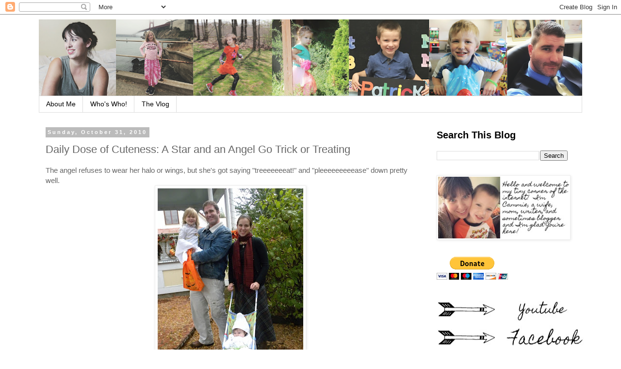

--- FILE ---
content_type: text/html; charset=utf-8
request_url: https://www.google.com/recaptcha/api2/aframe
body_size: 267
content:
<!DOCTYPE HTML><html><head><meta http-equiv="content-type" content="text/html; charset=UTF-8"></head><body><script nonce="HDWDIWqNM7raNTipkInl9Q">/** Anti-fraud and anti-abuse applications only. See google.com/recaptcha */ try{var clients={'sodar':'https://pagead2.googlesyndication.com/pagead/sodar?'};window.addEventListener("message",function(a){try{if(a.source===window.parent){var b=JSON.parse(a.data);var c=clients[b['id']];if(c){var d=document.createElement('img');d.src=c+b['params']+'&rc='+(localStorage.getItem("rc::a")?sessionStorage.getItem("rc::b"):"");window.document.body.appendChild(d);sessionStorage.setItem("rc::e",parseInt(sessionStorage.getItem("rc::e")||0)+1);localStorage.setItem("rc::h",'1769791295200');}}}catch(b){}});window.parent.postMessage("_grecaptcha_ready", "*");}catch(b){}</script></body></html>